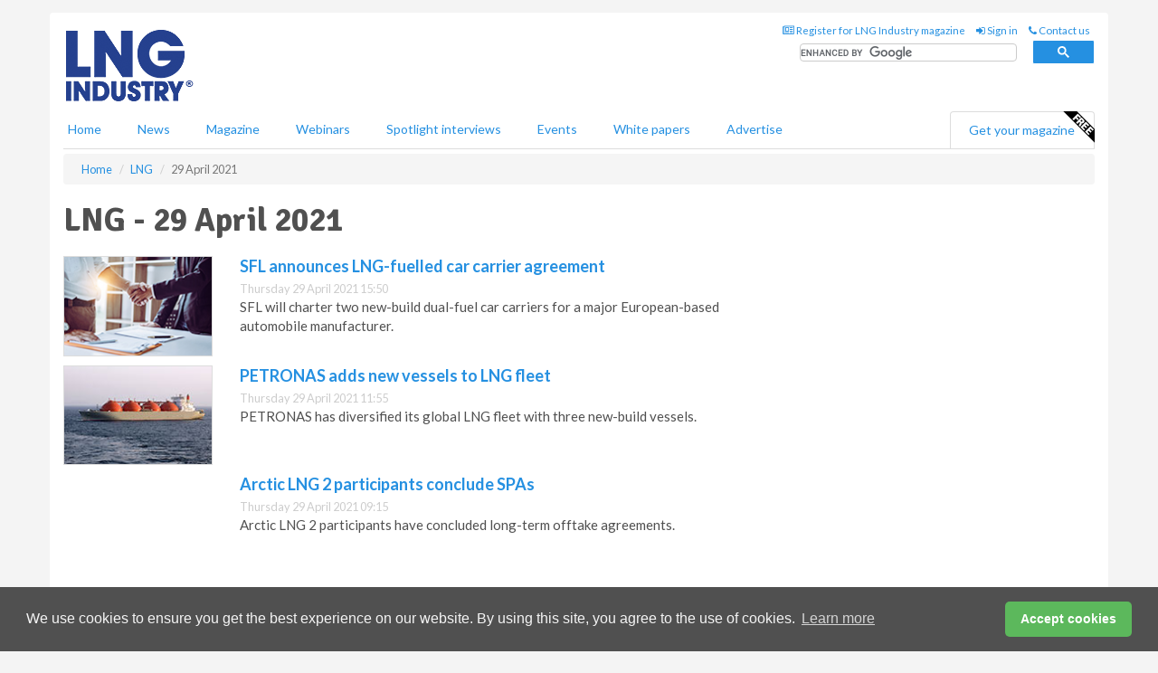

--- FILE ---
content_type: text/html; charset=utf-8
request_url: https://www.google.com/recaptcha/api2/aframe
body_size: 105
content:
<!DOCTYPE HTML><html><head><meta http-equiv="content-type" content="text/html; charset=UTF-8"></head><body><script nonce="oma0j70NNAg4LBgLxMYySA">/** Anti-fraud and anti-abuse applications only. See google.com/recaptcha */ try{var clients={'sodar':'https://pagead2.googlesyndication.com/pagead/sodar?'};window.addEventListener("message",function(a){try{if(a.source===window.parent){var b=JSON.parse(a.data);var c=clients[b['id']];if(c){var d=document.createElement('img');d.src=c+b['params']+'&rc='+(localStorage.getItem("rc::a")?sessionStorage.getItem("rc::b"):"");window.document.body.appendChild(d);sessionStorage.setItem("rc::e",parseInt(sessionStorage.getItem("rc::e")||0)+1);localStorage.setItem("rc::h",'1769401549594');}}}catch(b){}});window.parent.postMessage("_grecaptcha_ready", "*");}catch(b){}</script></body></html>

--- FILE ---
content_type: application/javascript
request_url: https://www.lngindustry.com/scripts/main.desktop.min.js
body_size: 3279
content:
$(".dropdown-toggle").click(function () { var t = $(this).attr("href"); return window.location.href = t, !1 }), $(document).on("click", ".nav-block .dropdown-menu", function (t) { t.stopPropagation() }), jQuery("ul.nav li.dropdown").hover(function () { jQuery(this).find(".dropdown-menu").stop(!0, !0).delay(50).fadeIn() }, function () { jQuery(this).find(".dropdown-menu").stop(!0, !0).delay(100).fadeOut() }), function () { function n(t) { var e = o[t]; return "object" == typeof e ? e : (e.exports || (e.exports = {}, e.exports = e.call(e.exports, n, e.exports, e) || e.exports), e.exports) } function t(t, e) { o[t] = e } var o = {}; t("./defaults.js", function (t, e, n) { n.exports = { root: document, container: !1, elements: ".hqy-lazy", success: !1, error: !1, offset: 2, separator: ",", loadingClass: "hqy-loading", successClass: "hqy-loaded", errorClass: "hqy-error", breakpoints: !1, loadInvisible: !1, validateDelay: 25, saveViewportOffsetDelay: 50, srcset: "data-srcset", src: "data-src" } }), t("./dom.js", function (t, o, e) { var i = t("./utils.js"), r = o.setAttr = function (t, e, n) { t.setAttribute(e, n) }, s = o.getAttr = function (t, e) { return t.getAttribute(e) }, n = (o.removeAttr = function (t, e) { t.removeAttribute(e) }, {}), a = o.hasClass = function (t, e) { return n[e] || (n[e] = new RegExp("(\\s|^)" + e + "(\\s|$)")), n[e].test(s(t, "class") || "") && n[e] }; o.addClass = function (t, e) { a(t, e) || r(t, "class", i.trim(s(t, "class") || "") + " " + e) }, o.removeClass = function (t, e) { var n; (n = a(t, e)) && r(t, "class", (s(t, "class") || "").replace(n, " ")) }, o.toElements = function (t) { if (i.isString(t)) return o.querySelectorAll(t); if (t && t.length) { for (var e = [], n = t.length; n--; e.unshift(t[n])); return e } return t ? [t] : [] }, o.querySelectorAll = function (t, e) { if (document.querySelectorAll) e = document.querySelectorAll(t); else { var n = document, o = n.styleSheets[0] || n.createStyleSheet(); o.addRule(t, "f:b"); for (var i = n.all, r = 0, s = [], a = i.length; r < a; r++)i[r].currentStyle.f && s.push(i[r]); o.removeRule(0), e = s } return e }, o.contains = function (t, e, n) { if (t == e) return !0; if (!e || !e.nodeType || 1 != e.nodeType) return !1; if (t.contains) return t.contains(e); if (t.compareDocumentPosition) return !!(16 & t.compareDocumentPosition(e)); for (var o = e.parentNode; o && o != n;) { if (o == t) return !0; o = o.parentNode } return !1 }, o.equal = function (t, e) { return t.nodeName.toLowerCase() === e }, o.bindEvent = function (t, e, n) { t.attachEvent ? t.attachEvent && t.attachEvent("on" + e, n) : t.addEventListener(e, n, { capture: !1, passive: !0 }) }, o.unbindEvent = function (t, e, n) { t.detachEvent ? t.detachEvent && t.detachEvent("on" + e, n) : t.removeEventListener(e, n, { capture: !1, passive: !0 }) } }), t("./index.js", function (t, e, n) { function o(t) { this.init(t) } var f = t("./utils.js"), i = t("./defaults.js"), h = t("./dom.js"), r = t("./loadElement.js"); n.exports = o; var s = 1 < (window.devicePixelRatio || window.screen.deviceXDPI / window.screen.logicalXDPI), a = function (t, e) { t.bottom = (window.innerHeight || document.documentElement.clientHeight) + e, t.right = (window.innerWidth || document.documentElement.clientWidth) + e }; f.assign(o.prototype, r, { init: function (t) { for (var e in t = t || {}, this.options = {}, i) this.options[e] = t[e] || i[e]; this.initContext(), this.render() }, initContext: function () { var t = this.options, e = this.context = { attrSrc: "src", attrSrcset: "srcset", source: t.src, elements: [], container: h.toElements(t.container)[0] || !1, destroyed: !0, isRetina: s, viewport: { top: 0 - t.offset, left: 0 - t.offset }, validateT: f.throttle(function () { this.validate() }, t.validateDelay, this), saveViewportOffsetT: f.throttle(function () { a(e.viewport, t.offset) }, t.validateDelay, this) }; a(e.viewport, t.offset), f.each(t.breakpoints, function (t) { if (t.width >= window.screen.width) return e.source = t.src, !1 }) }, render: function () { var t = this.options, e = this.context; e.elements = h.toElements(t.elements), e.destroyed && (e.destroyed = !1, e.container && h.bindEvent(e.container, "scroll", e.validateT), h.bindEvent(window, "resize", e.saveViewportOffsetT), h.bindEvent(window, "resize", e.validateT), h.bindEvent(window, "scroll", e.validateT)), this.validate() }, destroy: function () { this.options; var t = this.context; t.container && h.unbindEvent(t.container, "scroll", t.validateT), h.unbindEvent(window, "scroll", t.validateT), h.unbindEvent(window, "resize", t.validateT), h.unbindEvent(window, "resize", t.saveViewportOffsetT), t.elements = [], t.destroyed = !0 }, validate: function () { var e = this.options, n = this.context, t = n.elements, o = t.length; f.each(t, function (t) { if (!(h.hasClass(t, n.loadingClass) || h.hasClass(t, e.successClass) || h.hasClass(t, e.errorClass))) return this.elementInView(t) ? (this.loadElement(t), void o--) : void 0; o-- }, this), o <= 0 && this.destroy() }, elementInView: function (t) { var e = this.options, n = this.context, o = n.viewport, i = n.container, r = t.getBoundingClientRect(); if (h.container && h.contains(i, t)) { var s = i.getBoundingClientRect(); if (inView(s, o)) { var a = s.top - e.offset, l = s.right + e.offset, c = s.bottom + e.offset, d = s.left - e.offset, u = { top: a > o.top ? a : o.top, right: l < o.right ? l : o.right, bottom: c < o.bottom ? c : o.bottom, left: d > o.left ? d : o.left }; return f.inView(r, u) } return !1 } return f.inView(r, o) }, load: function (t, e) { this.context.elements = h.toElements(t), f.each(t, function (t) { this.loadElement(element, e) }, this) } }) }), t("./loadElement.js", function (t, e, n) { var v = t("./utils.js"), m = t("./dom.js"); n.exports = { handleSourceElement: function (t, e, n) { var o = m.getAttr(t, n); o && m.setAttr(t, e, o) }, handleSrcsetElement: function (t, e, n) { n && m.setAttr(t, this.context.attrSrcset, n), t.src = e }, loadElementSuccess: function (t) { var e = this.options; m.addClass(t, e.successClass), m.removeClass(t, e.loadingClass), e.success && e.success(t) }, loadElementError: function (t, e) { var n = this.options; n.error && n.error(t, e), m.addClass(t, n.errorClass), m.removeClass(t, n.loadingClass) }, loadElement: function (t, e) { var n = this.options, o = this.context; if (e || n.loadInvisible || 0 < t.offsetWidth && 0 < t.offsetHeight) { var i = m.getAttr(t, o.source) || m.getAttr(t, n.src); i ? function (t, e, n, o) { var i = this, r = m.equal(t, "img"), s = e.split(n.separator), a = s[o.isRetina && 1 < s.length ? 1 : 0], l = m.getAttr(t, n.srcset), c = t.parentNode, d = c && m.equal(c, "picture"); if (!r && !v.isUndefined(t.src)) return t.src = a, void this.loadElementSuccess(t); var u = new Image, f = function () { i.loadElementError(t, "invalid"), m.unbindEvent(u, "error", f), m.unbindEvent(u, "load", h) }, h = function () { r ? d || i.handleSrcsetElement(t, a, l) : t.style.backgroundImage = 'url("' + a + '")', i.loadElementSuccess(t), m.unbindEvent(u, "error", f), m.unbindEvent(u, "load", h) }; d && (u = t, v.each(c.getElementsByTagName("source"), function (t) { this.handleSourceElement(t, o.attrSrcset, n.srcset) }, this)), m.addClass(t, n.loadingClass), m.bindEvent(u, "error", f), m.bindEvent(u, "load", h), this.handleSrcsetElement(u, a, l) }.call(this, t, i, n, o) : (m.addClass(t, n.loadingClass), m.equal(t, "video") ? (v.each(t.getElementsByTagName("source"), function (t) { this.handleSourceElement(t, o.attrSrc, n.src) }, this), t.load(), this.loadElementSuccess(t)) : this.loadElementError(t, "missing")) } } } }), t("./utils.js", function (t, n, e) { var i = n.hasOwnProperty = Object.prototype.hasOwnProperty, o = n.toString = Object.prototype.toString, r = n.each = function (t, e, n) { if (t && e) for (var o = t.length, i = 0; i < o && !1 !== e.call(n, t[i], i); i++); }; n.trim = function (t) { return t.replace(/^[\s\uFEFF\xA0]+|[\s\uFEFF\xA0]+$/g, "") }, n.assign = function (t) { for (var e = 1; e < arguments.length; e++) { var n = arguments[e]; if (null != n) for (var o in n) i.call(n, o) && (t[o] = n[o]) } return t }, n.isUndefined = function (t) { return void 0 === t }, r(["Arguments", "Function", "String", "Number", "Date", "RegExp", "Error"], function (e) { n["is" + e] = function (t) { return o.call(t) === "[object " + e + "]" } }), n.throttle = function (e, n, o) { var i = 0; return function () { var t = +new Date; t - i < n || (i = t, e.apply(o, arguments)) } }, n.inView = function (t, e) { return t.right >= e.left && t.bottom >= e.top && t.left <= e.right && t.top <= e.bottom } }), "function" == typeof define && define.amd ? define(n("./index.js")) : "object" == typeof exports ? module.exports = n("./index.js") : window.HqyLazyload = n("./index.js") }(); var hqyLazy = new HqyLazyload({ success: function (t) { var e = t.parentNode; e.className = e.className.replace(/\loading\b/, "") } }); $(function () { $(".carousel").carousel({ interval: 1e4 }) });

--- FILE ---
content_type: application/javascript; charset=utf-8
request_url: https://fundingchoicesmessages.google.com/f/AGSKWxXalTvjlaSbxeRaJ-TXI34_Rlx1Z4RwLgm-Elqe_nyB-jAFv6RqXZyCczPsCgDu0bbCB7je3pmmf5JxnrUQT_ZM-RyBiY0GhG_kMb6stlv4zWoe-czvD5ZLaeKQGi-JddRrp4Fx3XnM6mSEHVacXOlYOpPyi5EdQKaHCtTFWQJg-AfyNft0px6MBNCY/_/728x80topad.-banner-ad-/gexternalad./adpicture./adSearch?
body_size: -1289
content:
window['c4617af8-3932-404a-a0b2-331bda3d58fc'] = true;